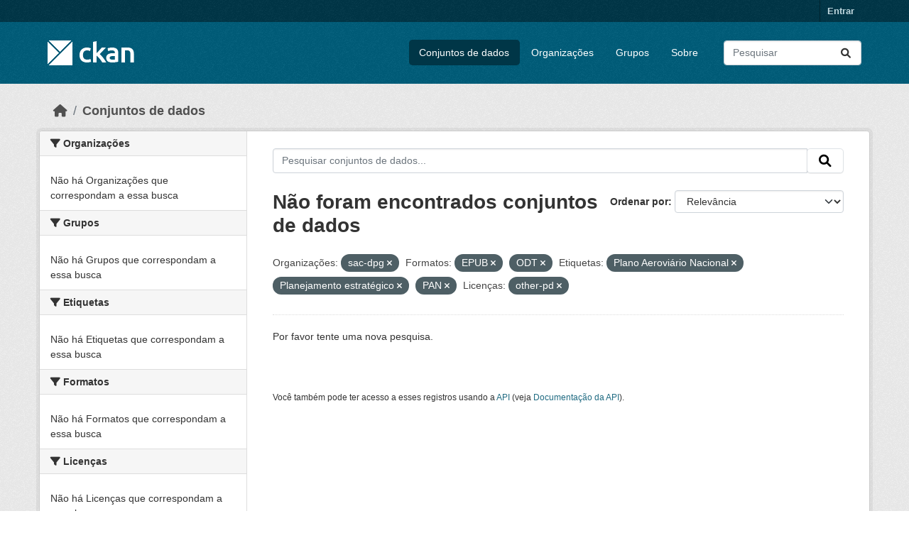

--- FILE ---
content_type: text/html; charset=utf-8
request_url: https://dados.transportes.gov.br/dataset?organization=sac-dpg&res_format=EPUB&_organization_limit=0&tags=Plano+Aerovi%C3%A1rio+Nacional&tags=Planejamento+estrat%C3%A9gico&res_format=ODT&tags=PAN&license_id=other-pd
body_size: 5557
content:
<!DOCTYPE html>
<!--[if IE 9]> <html lang="pt_BR" class="ie9"> <![endif]-->
<!--[if gt IE 8]><!--> <html lang="pt_BR"  > <!--<![endif]-->
  <head>
    <meta charset="utf-8" />
      <meta name="csrf_field_name" content="_csrf_token" />
      <meta name="_csrf_token" content="IjdjNTBkZTNhNjcxZWVkY2FhOGY4NzM0MmM1ODAwODcxYzQ1ZjNkZDMi.aXHTgA.oa-yN6xGWYWJFZcF65YfnMKX8ss" />

      <meta name="generator" content="ckan 2.10.4" />
      <meta name="viewport" content="width=device-width, initial-scale=1.0">
    <title>Conjunto de dados - Ministério da Infraestrutura</title>

    
    <link rel="shortcut icon" href="/base/images/ckan.ico" />
    
  
      
      
      
    
  


    
      
      
    

    
    <link href="/webassets/base/1c87a999_main.css" rel="stylesheet"/>
<link href="/webassets/ckanext-activity/6ac15be0_activity.css" rel="stylesheet"/>
    
  </head>

  
  <body data-site-root="https://dados.transportes.gov.br/" data-locale-root="https://dados.transportes.gov.br/" >

    
    <div class="visually-hidden-focusable"><a href="#content">Skip to main content</a></div>
  

  
    

 
<div class="account-masthead">
  <div class="container">
     
    <nav class="account not-authed" aria-label="Account">
      <ul class="list-unstyled">
        
        <li><a href="/user/login">Entrar</a></li>
         
      </ul>
    </nav>
     
  </div>
</div>

<header class="masthead">
  <div class="container">
      
    <nav class="navbar navbar-expand-lg navbar-light">
      <hgroup class="header-image navbar-left">

      
      
      <a class="logo" href="/">
        <img src="/base/images/ckan-logo.png" alt="Ministério da Infraestrutura"
          title="Ministério da Infraestrutura" />
      </a>
      
      

       </hgroup>
      <button class="navbar-toggler" type="button" data-bs-toggle="collapse" data-bs-target="#main-navigation-toggle"
        aria-controls="main-navigation-toggle" aria-expanded="false" aria-label="Toggle navigation">
        <span class="fa fa-bars text-white"></span>
      </button>

      <div class="main-navbar collapse navbar-collapse" id="main-navigation-toggle">
        <ul class="navbar-nav ms-auto mb-2 mb-lg-0">
          
            
              
              

		          <li class="active"><a href="/dataset/">Conjuntos de dados</a></li><li><a href="/organization/">Organizações</a></li><li><a href="/group/">Grupos</a></li><li><a href="/about">Sobre</a></li>
	          
          </ul>

      
      
          <form class="d-flex site-search" action="/dataset/" method="get">
              <label class="d-none" for="field-sitewide-search">Search Datasets...</label>
              <input id="field-sitewide-search" class="form-control me-2"  type="text" name="q" placeholder="Pesquisar" aria-label="Pesquisar conjuntos de dados..."/>
              <button class="btn" type="submit" aria-label="Submit"><i class="fa fa-search"></i></button>
          </form>
      
      </div>
    </nav>
  </div>
</header>

  
    <div class="main">
      <div id="content" class="container">
        
          
            <div class="flash-messages">
              
                
              
            </div>
          

          
            <div class="toolbar" role="navigation" aria-label="Breadcrumb">
              
                
                  <ol class="breadcrumb">
                    
<li class="home"><a href="/" aria-label="Início"><i class="fa fa-home"></i><span> Início</span></a></li>
                    
  <li class="active"><a href="/dataset/">Conjuntos de dados</a></li>

                  </ol>
                
              
            </div>
          

          <div class="row wrapper">
            
            
            

            
              <aside class="secondary col-md-3">
                
                
  <div class="filters">
    <div>
      
        

    
    
	
	    
		<section class="module module-narrow module-shallow">
		    
			<h2 class="module-heading">
			    <i class="fa fa-filter"></i>
			    Organizações
			</h2>
		    
		    
			
			    
				<p class="module-content empty">Não há Organizações que correspondam a essa busca</p>
			    
			
		    
		</section>
	    
	
    

      
        

    
    
	
	    
		<section class="module module-narrow module-shallow">
		    
			<h2 class="module-heading">
			    <i class="fa fa-filter"></i>
			    Grupos
			</h2>
		    
		    
			
			    
				<p class="module-content empty">Não há Grupos que correspondam a essa busca</p>
			    
			
		    
		</section>
	    
	
    

      
        

    
    
	
	    
		<section class="module module-narrow module-shallow">
		    
			<h2 class="module-heading">
			    <i class="fa fa-filter"></i>
			    Etiquetas
			</h2>
		    
		    
			
			    
				<p class="module-content empty">Não há Etiquetas que correspondam a essa busca</p>
			    
			
		    
		</section>
	    
	
    

      
        

    
    
	
	    
		<section class="module module-narrow module-shallow">
		    
			<h2 class="module-heading">
			    <i class="fa fa-filter"></i>
			    Formatos
			</h2>
		    
		    
			
			    
				<p class="module-content empty">Não há Formatos que correspondam a essa busca</p>
			    
			
		    
		</section>
	    
	
    

      
        

    
    
	
	    
		<section class="module module-narrow module-shallow">
		    
			<h2 class="module-heading">
			    <i class="fa fa-filter"></i>
			    Licenças
			</h2>
		    
		    
			
			    
				<p class="module-content empty">Não há Licenças que correspondam a essa busca</p>
			    
			
		    
		</section>
	    
	
    

      
    </div>
    <a class="close no-text hide-filters"><i class="fa fa-times-circle"></i><span class="text">close</span></a>
  </div>

              </aside>
            

            
              <div class="primary col-md-9 col-xs-12" role="main">
                
                
  <section class="module">
    <div class="module-content">
      
        
      
      
        
        
        







<form id="dataset-search-form" class="search-form" method="get" data-module="select-switch">

  
    <div class="input-group search-input-group">
      <input aria-label="Pesquisar conjuntos de dados..." id="field-giant-search" type="text" class="form-control input-lg" name="q" value="" autocomplete="off" placeholder="Pesquisar conjuntos de dados...">
      
      <span class="input-group-btn">
        <button class="btn btn-default btn-lg" type="submit" value="search" aria-label="Submit">
          <i class="fa fa-search"></i>
        </button>
      </span>
      
    </div>
  

  
    <span>






<input type="hidden" name="organization" value="sac-dpg" />





<input type="hidden" name="res_format" value="EPUB" />





<input type="hidden" name="res_format" value="ODT" />





<input type="hidden" name="tags" value="Plano Aeroviário Nacional" />





<input type="hidden" name="tags" value="Planejamento estratégico" />





<input type="hidden" name="tags" value="PAN" />





<input type="hidden" name="license_id" value="other-pd" />



</span>
  

  
    
      <div class="form-group control-order-by">
        <label for="field-order-by">Ordenar por</label>
        <select id="field-order-by" name="sort" class="form-control form-select">
          
            
              <option value="score desc, metadata_modified desc" selected="selected">Relevância</option>
            
          
            
              <option value="title_string asc">Nome Crescente</option>
            
          
            
              <option value="title_string desc">Nome Descrescente</option>
            
          
            
              <option value="metadata_modified desc">Modificada pela última vez</option>
            
          
            
          
        </select>
        
        <button class="btn btn-default js-hide" type="submit">Ir</button>
        
      </div>
    
  

  
    
      <h1>

  
  
  
  

Não foram encontrados conjuntos de dados</h1>
    
  

  
    
      <p class="filter-list">
        
          
          <span class="facet">Organizações:</span>
          
            <span class="filtered pill">sac-dpg
              <a href="/dataset/?res_format=EPUB&amp;res_format=ODT&amp;_organization_limit=0&amp;tags=Plano+Aerovi%C3%A1rio+Nacional&amp;tags=Planejamento+estrat%C3%A9gico&amp;tags=PAN&amp;license_id=other-pd" class="remove" title="Remover"><i class="fa fa-times"></i></a>
            </span>
          
        
          
          <span class="facet">Formatos:</span>
          
            <span class="filtered pill">EPUB
              <a href="/dataset/?organization=sac-dpg&amp;res_format=ODT&amp;_organization_limit=0&amp;tags=Plano+Aerovi%C3%A1rio+Nacional&amp;tags=Planejamento+estrat%C3%A9gico&amp;tags=PAN&amp;license_id=other-pd" class="remove" title="Remover"><i class="fa fa-times"></i></a>
            </span>
          
            <span class="filtered pill">ODT
              <a href="/dataset/?organization=sac-dpg&amp;res_format=EPUB&amp;_organization_limit=0&amp;tags=Plano+Aerovi%C3%A1rio+Nacional&amp;tags=Planejamento+estrat%C3%A9gico&amp;tags=PAN&amp;license_id=other-pd" class="remove" title="Remover"><i class="fa fa-times"></i></a>
            </span>
          
        
          
          <span class="facet">Etiquetas:</span>
          
            <span class="filtered pill">Plano Aeroviário Nacional
              <a href="/dataset/?organization=sac-dpg&amp;res_format=EPUB&amp;res_format=ODT&amp;_organization_limit=0&amp;tags=Planejamento+estrat%C3%A9gico&amp;tags=PAN&amp;license_id=other-pd" class="remove" title="Remover"><i class="fa fa-times"></i></a>
            </span>
          
            <span class="filtered pill">Planejamento estratégico
              <a href="/dataset/?organization=sac-dpg&amp;res_format=EPUB&amp;res_format=ODT&amp;_organization_limit=0&amp;tags=Plano+Aerovi%C3%A1rio+Nacional&amp;tags=PAN&amp;license_id=other-pd" class="remove" title="Remover"><i class="fa fa-times"></i></a>
            </span>
          
            <span class="filtered pill">PAN
              <a href="/dataset/?organization=sac-dpg&amp;res_format=EPUB&amp;res_format=ODT&amp;_organization_limit=0&amp;tags=Plano+Aerovi%C3%A1rio+Nacional&amp;tags=Planejamento+estrat%C3%A9gico&amp;license_id=other-pd" class="remove" title="Remover"><i class="fa fa-times"></i></a>
            </span>
          
        
          
          <span class="facet">Licenças:</span>
          
            <span class="filtered pill">other-pd
              <a href="/dataset/?organization=sac-dpg&amp;res_format=EPUB&amp;res_format=ODT&amp;_organization_limit=0&amp;tags=Plano+Aerovi%C3%A1rio+Nacional&amp;tags=Planejamento+estrat%C3%A9gico&amp;tags=PAN" class="remove" title="Remover"><i class="fa fa-times"></i></a>
            </span>
          
        
      </p>
      <a class="show-filters btn btn-default">Filtrar Resultados</a>
    
  

</form>


   <p class="extra">Por favor tente uma nova pesquisa.</p> 



      
      
        

  

      
    </div>

    
      
    
  </section>

  
    <section class="module">
      <div class="module-content">
        
          <small>
            
            
            
           Você também pode ter acesso a esses registros usando a <a href="/api/3">API</a> (veja <a href="http://docs.ckan.org/en/2.10/api/">Documentação da API</a>). 
          </small>
        
      </div>
    </section>
  

              </div>
            
          </div>
        
      </div>
    </div>
  
    <footer class="site-footer">
  <div class="container">
    
    <div class="row">
      <div class="col-md-8 footer-links">
        
          <ul class="list-unstyled">
            
              <li><a href="/about">Sobre Ministério da Infraestrutura</a></li>
            
          </ul>
          <ul class="list-unstyled">
            
              
              <li><a href="http://docs.ckan.org/en/2.10/api/">API do CKAN</a></li>
              <li><a href="http://www.ckan.org/">Associação CKAN</a></li>
              <li><a href="http://www.opendefinition.org/okd/"><img src="/base/images/od_80x15_blue.png" alt="Open Data"></a></li>
            
          </ul>
        
      </div>
      <div class="col-md-4 attribution">
        
          <p><strong>Impulsionado por</strong> <a class="hide-text ckan-footer-logo" href="http://ckan.org">CKAN</a></p>
        
        
          
<form class="lang-select" action="/util/redirect" data-module="select-switch" method="POST">
  
<input type="hidden" name="_csrf_token" value="IjdjNTBkZTNhNjcxZWVkY2FhOGY4NzM0MmM1ODAwODcxYzQ1ZjNkZDMi.aXHTgA.oa-yN6xGWYWJFZcF65YfnMKX8ss"/> 
  <div class="form-group">
    <label for="field-lang-select">Idioma</label>
    <select id="field-lang-select" name="url" data-module="autocomplete" data-module-dropdown-class="lang-dropdown" data-module-container-class="lang-container">
      
        <option value="/pt_BR/dataset?organization=sac-dpg&amp;res_format=EPUB&amp;_organization_limit=0&amp;tags=Plano+Aerovi%C3%A1rio+Nacional&amp;tags=Planejamento+estrat%C3%A9gico&amp;res_format=ODT&amp;tags=PAN&amp;license_id=other-pd" selected="selected">
          português (Brasil)
        </option>
      
        <option value="/en/dataset?organization=sac-dpg&amp;res_format=EPUB&amp;_organization_limit=0&amp;tags=Plano+Aerovi%C3%A1rio+Nacional&amp;tags=Planejamento+estrat%C3%A9gico&amp;res_format=ODT&amp;tags=PAN&amp;license_id=other-pd" >
          English
        </option>
      
        <option value="/es/dataset?organization=sac-dpg&amp;res_format=EPUB&amp;_organization_limit=0&amp;tags=Plano+Aerovi%C3%A1rio+Nacional&amp;tags=Planejamento+estrat%C3%A9gico&amp;res_format=ODT&amp;tags=PAN&amp;license_id=other-pd" >
          español
        </option>
      
        <option value="/fr/dataset?organization=sac-dpg&amp;res_format=EPUB&amp;_organization_limit=0&amp;tags=Plano+Aerovi%C3%A1rio+Nacional&amp;tags=Planejamento+estrat%C3%A9gico&amp;res_format=ODT&amp;tags=PAN&amp;license_id=other-pd" >
          français
        </option>
      
        <option value="/ro/dataset?organization=sac-dpg&amp;res_format=EPUB&amp;_organization_limit=0&amp;tags=Plano+Aerovi%C3%A1rio+Nacional&amp;tags=Planejamento+estrat%C3%A9gico&amp;res_format=ODT&amp;tags=PAN&amp;license_id=other-pd" >
          română
        </option>
      
        <option value="/sq/dataset?organization=sac-dpg&amp;res_format=EPUB&amp;_organization_limit=0&amp;tags=Plano+Aerovi%C3%A1rio+Nacional&amp;tags=Planejamento+estrat%C3%A9gico&amp;res_format=ODT&amp;tags=PAN&amp;license_id=other-pd" >
          shqip
        </option>
      
        <option value="/bs/dataset?organization=sac-dpg&amp;res_format=EPUB&amp;_organization_limit=0&amp;tags=Plano+Aerovi%C3%A1rio+Nacional&amp;tags=Planejamento+estrat%C3%A9gico&amp;res_format=ODT&amp;tags=PAN&amp;license_id=other-pd" >
          bosanski
        </option>
      
        <option value="/gl/dataset?organization=sac-dpg&amp;res_format=EPUB&amp;_organization_limit=0&amp;tags=Plano+Aerovi%C3%A1rio+Nacional&amp;tags=Planejamento+estrat%C3%A9gico&amp;res_format=ODT&amp;tags=PAN&amp;license_id=other-pd" >
          galego
        </option>
      
        <option value="/pt_PT/dataset?organization=sac-dpg&amp;res_format=EPUB&amp;_organization_limit=0&amp;tags=Plano+Aerovi%C3%A1rio+Nacional&amp;tags=Planejamento+estrat%C3%A9gico&amp;res_format=ODT&amp;tags=PAN&amp;license_id=other-pd" >
          português (Portugal)
        </option>
      
        <option value="/zh_Hans_CN/dataset?organization=sac-dpg&amp;res_format=EPUB&amp;_organization_limit=0&amp;tags=Plano+Aerovi%C3%A1rio+Nacional&amp;tags=Planejamento+estrat%C3%A9gico&amp;res_format=ODT&amp;tags=PAN&amp;license_id=other-pd" >
          中文 (简体, 中国)
        </option>
      
        <option value="/id/dataset?organization=sac-dpg&amp;res_format=EPUB&amp;_organization_limit=0&amp;tags=Plano+Aerovi%C3%A1rio+Nacional&amp;tags=Planejamento+estrat%C3%A9gico&amp;res_format=ODT&amp;tags=PAN&amp;license_id=other-pd" >
          Indonesia
        </option>
      
        <option value="/eu/dataset?organization=sac-dpg&amp;res_format=EPUB&amp;_organization_limit=0&amp;tags=Plano+Aerovi%C3%A1rio+Nacional&amp;tags=Planejamento+estrat%C3%A9gico&amp;res_format=ODT&amp;tags=PAN&amp;license_id=other-pd" >
          euskara
        </option>
      
        <option value="/mk/dataset?organization=sac-dpg&amp;res_format=EPUB&amp;_organization_limit=0&amp;tags=Plano+Aerovi%C3%A1rio+Nacional&amp;tags=Planejamento+estrat%C3%A9gico&amp;res_format=ODT&amp;tags=PAN&amp;license_id=other-pd" >
          македонски
        </option>
      
        <option value="/zh_Hant_TW/dataset?organization=sac-dpg&amp;res_format=EPUB&amp;_organization_limit=0&amp;tags=Plano+Aerovi%C3%A1rio+Nacional&amp;tags=Planejamento+estrat%C3%A9gico&amp;res_format=ODT&amp;tags=PAN&amp;license_id=other-pd" >
          中文 (繁體, 台灣)
        </option>
      
        <option value="/fa_IR/dataset?organization=sac-dpg&amp;res_format=EPUB&amp;_organization_limit=0&amp;tags=Plano+Aerovi%C3%A1rio+Nacional&amp;tags=Planejamento+estrat%C3%A9gico&amp;res_format=ODT&amp;tags=PAN&amp;license_id=other-pd" >
          فارسی (ایران)
        </option>
      
        <option value="/vi/dataset?organization=sac-dpg&amp;res_format=EPUB&amp;_organization_limit=0&amp;tags=Plano+Aerovi%C3%A1rio+Nacional&amp;tags=Planejamento+estrat%C3%A9gico&amp;res_format=ODT&amp;tags=PAN&amp;license_id=other-pd" >
          Tiếng Việt
        </option>
      
        <option value="/da_DK/dataset?organization=sac-dpg&amp;res_format=EPUB&amp;_organization_limit=0&amp;tags=Plano+Aerovi%C3%A1rio+Nacional&amp;tags=Planejamento+estrat%C3%A9gico&amp;res_format=ODT&amp;tags=PAN&amp;license_id=other-pd" >
          dansk (Danmark)
        </option>
      
        <option value="/lt/dataset?organization=sac-dpg&amp;res_format=EPUB&amp;_organization_limit=0&amp;tags=Plano+Aerovi%C3%A1rio+Nacional&amp;tags=Planejamento+estrat%C3%A9gico&amp;res_format=ODT&amp;tags=PAN&amp;license_id=other-pd" >
          lietuvių
        </option>
      
        <option value="/mn_MN/dataset?organization=sac-dpg&amp;res_format=EPUB&amp;_organization_limit=0&amp;tags=Plano+Aerovi%C3%A1rio+Nacional&amp;tags=Planejamento+estrat%C3%A9gico&amp;res_format=ODT&amp;tags=PAN&amp;license_id=other-pd" >
          монгол (Монгол)
        </option>
      
        <option value="/cs_CZ/dataset?organization=sac-dpg&amp;res_format=EPUB&amp;_organization_limit=0&amp;tags=Plano+Aerovi%C3%A1rio+Nacional&amp;tags=Planejamento+estrat%C3%A9gico&amp;res_format=ODT&amp;tags=PAN&amp;license_id=other-pd" >
          čeština (Česko)
        </option>
      
        <option value="/sk/dataset?organization=sac-dpg&amp;res_format=EPUB&amp;_organization_limit=0&amp;tags=Plano+Aerovi%C3%A1rio+Nacional&amp;tags=Planejamento+estrat%C3%A9gico&amp;res_format=ODT&amp;tags=PAN&amp;license_id=other-pd" >
          slovenčina
        </option>
      
        <option value="/sv/dataset?organization=sac-dpg&amp;res_format=EPUB&amp;_organization_limit=0&amp;tags=Plano+Aerovi%C3%A1rio+Nacional&amp;tags=Planejamento+estrat%C3%A9gico&amp;res_format=ODT&amp;tags=PAN&amp;license_id=other-pd" >
          svenska
        </option>
      
        <option value="/en_AU/dataset?organization=sac-dpg&amp;res_format=EPUB&amp;_organization_limit=0&amp;tags=Plano+Aerovi%C3%A1rio+Nacional&amp;tags=Planejamento+estrat%C3%A9gico&amp;res_format=ODT&amp;tags=PAN&amp;license_id=other-pd" >
          English (Australia)
        </option>
      
        <option value="/hu/dataset?organization=sac-dpg&amp;res_format=EPUB&amp;_organization_limit=0&amp;tags=Plano+Aerovi%C3%A1rio+Nacional&amp;tags=Planejamento+estrat%C3%A9gico&amp;res_format=ODT&amp;tags=PAN&amp;license_id=other-pd" >
          magyar
        </option>
      
        <option value="/pl/dataset?organization=sac-dpg&amp;res_format=EPUB&amp;_organization_limit=0&amp;tags=Plano+Aerovi%C3%A1rio+Nacional&amp;tags=Planejamento+estrat%C3%A9gico&amp;res_format=ODT&amp;tags=PAN&amp;license_id=other-pd" >
          polski
        </option>
      
        <option value="/nb_NO/dataset?organization=sac-dpg&amp;res_format=EPUB&amp;_organization_limit=0&amp;tags=Plano+Aerovi%C3%A1rio+Nacional&amp;tags=Planejamento+estrat%C3%A9gico&amp;res_format=ODT&amp;tags=PAN&amp;license_id=other-pd" >
          norsk bokmål (Norge)
        </option>
      
        <option value="/no/dataset?organization=sac-dpg&amp;res_format=EPUB&amp;_organization_limit=0&amp;tags=Plano+Aerovi%C3%A1rio+Nacional&amp;tags=Planejamento+estrat%C3%A9gico&amp;res_format=ODT&amp;tags=PAN&amp;license_id=other-pd" >
          norsk
        </option>
      
        <option value="/uk_UA/dataset?organization=sac-dpg&amp;res_format=EPUB&amp;_organization_limit=0&amp;tags=Plano+Aerovi%C3%A1rio+Nacional&amp;tags=Planejamento+estrat%C3%A9gico&amp;res_format=ODT&amp;tags=PAN&amp;license_id=other-pd" >
          українська (Україна)
        </option>
      
        <option value="/sr_Latn/dataset?organization=sac-dpg&amp;res_format=EPUB&amp;_organization_limit=0&amp;tags=Plano+Aerovi%C3%A1rio+Nacional&amp;tags=Planejamento+estrat%C3%A9gico&amp;res_format=ODT&amp;tags=PAN&amp;license_id=other-pd" >
          srpski (latinica)
        </option>
      
        <option value="/he/dataset?organization=sac-dpg&amp;res_format=EPUB&amp;_organization_limit=0&amp;tags=Plano+Aerovi%C3%A1rio+Nacional&amp;tags=Planejamento+estrat%C3%A9gico&amp;res_format=ODT&amp;tags=PAN&amp;license_id=other-pd" >
          עברית
        </option>
      
        <option value="/km/dataset?organization=sac-dpg&amp;res_format=EPUB&amp;_organization_limit=0&amp;tags=Plano+Aerovi%C3%A1rio+Nacional&amp;tags=Planejamento+estrat%C3%A9gico&amp;res_format=ODT&amp;tags=PAN&amp;license_id=other-pd" >
          ខ្មែរ
        </option>
      
        <option value="/lv/dataset?organization=sac-dpg&amp;res_format=EPUB&amp;_organization_limit=0&amp;tags=Plano+Aerovi%C3%A1rio+Nacional&amp;tags=Planejamento+estrat%C3%A9gico&amp;res_format=ODT&amp;tags=PAN&amp;license_id=other-pd" >
          latviešu
        </option>
      
        <option value="/el/dataset?organization=sac-dpg&amp;res_format=EPUB&amp;_organization_limit=0&amp;tags=Plano+Aerovi%C3%A1rio+Nacional&amp;tags=Planejamento+estrat%C3%A9gico&amp;res_format=ODT&amp;tags=PAN&amp;license_id=other-pd" >
          Ελληνικά
        </option>
      
        <option value="/sl/dataset?organization=sac-dpg&amp;res_format=EPUB&amp;_organization_limit=0&amp;tags=Plano+Aerovi%C3%A1rio+Nacional&amp;tags=Planejamento+estrat%C3%A9gico&amp;res_format=ODT&amp;tags=PAN&amp;license_id=other-pd" >
          slovenščina
        </option>
      
        <option value="/nl/dataset?organization=sac-dpg&amp;res_format=EPUB&amp;_organization_limit=0&amp;tags=Plano+Aerovi%C3%A1rio+Nacional&amp;tags=Planejamento+estrat%C3%A9gico&amp;res_format=ODT&amp;tags=PAN&amp;license_id=other-pd" >
          Nederlands
        </option>
      
        <option value="/de/dataset?organization=sac-dpg&amp;res_format=EPUB&amp;_organization_limit=0&amp;tags=Plano+Aerovi%C3%A1rio+Nacional&amp;tags=Planejamento+estrat%C3%A9gico&amp;res_format=ODT&amp;tags=PAN&amp;license_id=other-pd" >
          Deutsch
        </option>
      
        <option value="/am/dataset?organization=sac-dpg&amp;res_format=EPUB&amp;_organization_limit=0&amp;tags=Plano+Aerovi%C3%A1rio+Nacional&amp;tags=Planejamento+estrat%C3%A9gico&amp;res_format=ODT&amp;tags=PAN&amp;license_id=other-pd" >
          አማርኛ
        </option>
      
        <option value="/ne/dataset?organization=sac-dpg&amp;res_format=EPUB&amp;_organization_limit=0&amp;tags=Plano+Aerovi%C3%A1rio+Nacional&amp;tags=Planejamento+estrat%C3%A9gico&amp;res_format=ODT&amp;tags=PAN&amp;license_id=other-pd" >
          नेपाली
        </option>
      
        <option value="/it/dataset?organization=sac-dpg&amp;res_format=EPUB&amp;_organization_limit=0&amp;tags=Plano+Aerovi%C3%A1rio+Nacional&amp;tags=Planejamento+estrat%C3%A9gico&amp;res_format=ODT&amp;tags=PAN&amp;license_id=other-pd" >
          italiano
        </option>
      
        <option value="/ru/dataset?organization=sac-dpg&amp;res_format=EPUB&amp;_organization_limit=0&amp;tags=Plano+Aerovi%C3%A1rio+Nacional&amp;tags=Planejamento+estrat%C3%A9gico&amp;res_format=ODT&amp;tags=PAN&amp;license_id=other-pd" >
          русский
        </option>
      
        <option value="/ja/dataset?organization=sac-dpg&amp;res_format=EPUB&amp;_organization_limit=0&amp;tags=Plano+Aerovi%C3%A1rio+Nacional&amp;tags=Planejamento+estrat%C3%A9gico&amp;res_format=ODT&amp;tags=PAN&amp;license_id=other-pd" >
          日本語
        </option>
      
        <option value="/es_AR/dataset?organization=sac-dpg&amp;res_format=EPUB&amp;_organization_limit=0&amp;tags=Plano+Aerovi%C3%A1rio+Nacional&amp;tags=Planejamento+estrat%C3%A9gico&amp;res_format=ODT&amp;tags=PAN&amp;license_id=other-pd" >
          español (Argentina)
        </option>
      
        <option value="/tl/dataset?organization=sac-dpg&amp;res_format=EPUB&amp;_organization_limit=0&amp;tags=Plano+Aerovi%C3%A1rio+Nacional&amp;tags=Planejamento+estrat%C3%A9gico&amp;res_format=ODT&amp;tags=PAN&amp;license_id=other-pd" >
          Filipino (Pilipinas)
        </option>
      
        <option value="/th/dataset?organization=sac-dpg&amp;res_format=EPUB&amp;_organization_limit=0&amp;tags=Plano+Aerovi%C3%A1rio+Nacional&amp;tags=Planejamento+estrat%C3%A9gico&amp;res_format=ODT&amp;tags=PAN&amp;license_id=other-pd" >
          ไทย
        </option>
      
        <option value="/my_MM/dataset?organization=sac-dpg&amp;res_format=EPUB&amp;_organization_limit=0&amp;tags=Plano+Aerovi%C3%A1rio+Nacional&amp;tags=Planejamento+estrat%C3%A9gico&amp;res_format=ODT&amp;tags=PAN&amp;license_id=other-pd" >
          မြန်မာ (မြန်မာ)
        </option>
      
        <option value="/ar/dataset?organization=sac-dpg&amp;res_format=EPUB&amp;_organization_limit=0&amp;tags=Plano+Aerovi%C3%A1rio+Nacional&amp;tags=Planejamento+estrat%C3%A9gico&amp;res_format=ODT&amp;tags=PAN&amp;license_id=other-pd" >
          العربية
        </option>
      
        <option value="/ko_KR/dataset?organization=sac-dpg&amp;res_format=EPUB&amp;_organization_limit=0&amp;tags=Plano+Aerovi%C3%A1rio+Nacional&amp;tags=Planejamento+estrat%C3%A9gico&amp;res_format=ODT&amp;tags=PAN&amp;license_id=other-pd" >
          한국어 (대한민국)
        </option>
      
        <option value="/is/dataset?organization=sac-dpg&amp;res_format=EPUB&amp;_organization_limit=0&amp;tags=Plano+Aerovi%C3%A1rio+Nacional&amp;tags=Planejamento+estrat%C3%A9gico&amp;res_format=ODT&amp;tags=PAN&amp;license_id=other-pd" >
          íslenska
        </option>
      
        <option value="/uk/dataset?organization=sac-dpg&amp;res_format=EPUB&amp;_organization_limit=0&amp;tags=Plano+Aerovi%C3%A1rio+Nacional&amp;tags=Planejamento+estrat%C3%A9gico&amp;res_format=ODT&amp;tags=PAN&amp;license_id=other-pd" >
          українська
        </option>
      
        <option value="/hr/dataset?organization=sac-dpg&amp;res_format=EPUB&amp;_organization_limit=0&amp;tags=Plano+Aerovi%C3%A1rio+Nacional&amp;tags=Planejamento+estrat%C3%A9gico&amp;res_format=ODT&amp;tags=PAN&amp;license_id=other-pd" >
          hrvatski
        </option>
      
        <option value="/fi/dataset?organization=sac-dpg&amp;res_format=EPUB&amp;_organization_limit=0&amp;tags=Plano+Aerovi%C3%A1rio+Nacional&amp;tags=Planejamento+estrat%C3%A9gico&amp;res_format=ODT&amp;tags=PAN&amp;license_id=other-pd" >
          suomi
        </option>
      
        <option value="/tr/dataset?organization=sac-dpg&amp;res_format=EPUB&amp;_organization_limit=0&amp;tags=Plano+Aerovi%C3%A1rio+Nacional&amp;tags=Planejamento+estrat%C3%A9gico&amp;res_format=ODT&amp;tags=PAN&amp;license_id=other-pd" >
          Türkçe
        </option>
      
        <option value="/bg/dataset?organization=sac-dpg&amp;res_format=EPUB&amp;_organization_limit=0&amp;tags=Plano+Aerovi%C3%A1rio+Nacional&amp;tags=Planejamento+estrat%C3%A9gico&amp;res_format=ODT&amp;tags=PAN&amp;license_id=other-pd" >
          български
        </option>
      
        <option value="/en_GB/dataset?organization=sac-dpg&amp;res_format=EPUB&amp;_organization_limit=0&amp;tags=Plano+Aerovi%C3%A1rio+Nacional&amp;tags=Planejamento+estrat%C3%A9gico&amp;res_format=ODT&amp;tags=PAN&amp;license_id=other-pd" >
          English (United Kingdom)
        </option>
      
        <option value="/ca/dataset?organization=sac-dpg&amp;res_format=EPUB&amp;_organization_limit=0&amp;tags=Plano+Aerovi%C3%A1rio+Nacional&amp;tags=Planejamento+estrat%C3%A9gico&amp;res_format=ODT&amp;tags=PAN&amp;license_id=other-pd" >
          català
        </option>
      
        <option value="/sr/dataset?organization=sac-dpg&amp;res_format=EPUB&amp;_organization_limit=0&amp;tags=Plano+Aerovi%C3%A1rio+Nacional&amp;tags=Planejamento+estrat%C3%A9gico&amp;res_format=ODT&amp;tags=PAN&amp;license_id=other-pd" >
          српски
        </option>
      
    </select>
  </div>
  <button class="btn btn-default d-none " type="submit">Ir</button>
</form>


        
      </div>
    </div>
    
  </div>
</footer>
  
  
  
  
  
  
    

  

      

    
    
    <link href="/webassets/vendor/f3b8236b_select2.css" rel="stylesheet"/>
<link href="/webassets/vendor/d05bf0e7_fontawesome.css" rel="stylesheet"/>
    <script src="/webassets/vendor/8c3c143a_jquery.js" type="text/javascript"></script>
<script src="/webassets/vendor/5027b870_vendor.js" type="text/javascript"></script>
<script src="/webassets/vendor/6d1ad7e6_bootstrap.js" type="text/javascript"></script>
<script src="/webassets/base/6fddaa3f_main.js" type="text/javascript"></script>
<script src="/webassets/base/0d750fad_ckan.js" type="text/javascript"></script>
<script src="/webassets/activity/0fdb5ee0_activity.js" type="text/javascript"></script>
  </body>
</html>